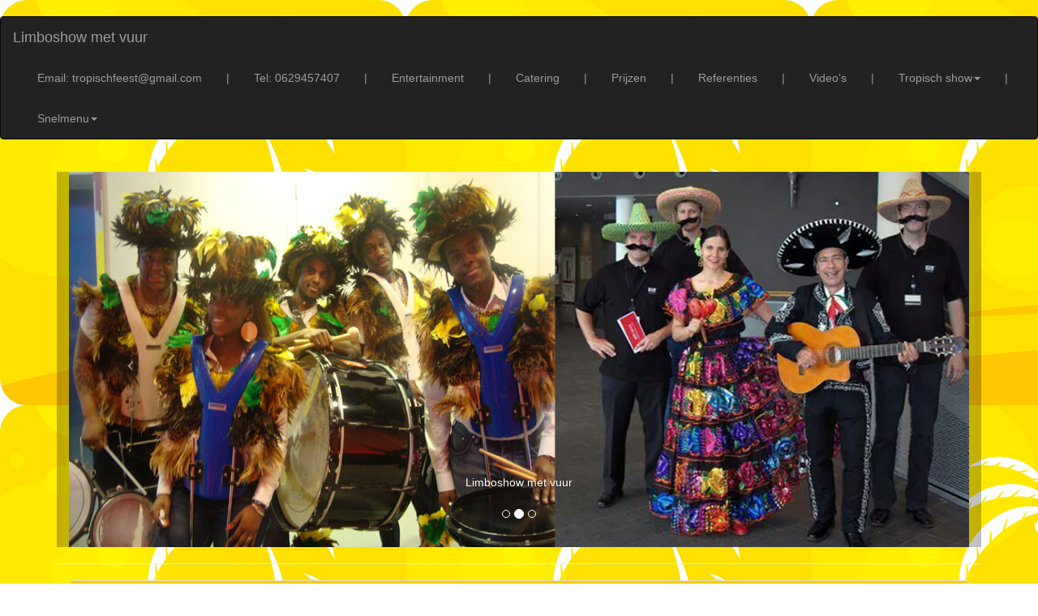

--- FILE ---
content_type: text/html
request_url: https://tropisch-show.nl/limboshow-met-vuur.html
body_size: 12156
content:
<!DOCTYPE html>
<html lang="nl">
<head>
<meta name="viewport" content="width=device-width, initial-scale=1.0">
<link rel="icon" href="images/tropisch-show-background/tropisch-show.jpg">
<meta charset="UTF-8">
<meta http-equiv="X-UA-Compatible" content="IE=edge">
<meta name="viewport" content="width=device-width, initial-scale=1">
<title>Limboshow met vuur, Tropisch show, Prijzen en pakketten tropische show, wat kost een tropisch show, indicatieprijzen tropische show</title><br>
<meta name="keywords" content="Limboshow met vuur, Tropisch show, Prijzen en pakketten tropische show, wat kost een tropisch show, indicatieprijzen tropische show">
<meta name="Description" content="Limboshow met vuur, Tropisch show, Prijzen en pakketten tropische show, wat kost een tropisch show, indicatieprijzen tropische show">
<meta name="author" content="AstroCat.nl">
<!-- Bootstrap -->
<link rel="stylesheet" href="css/bootstrap.css">
<style type="text/css">
body {
	background-image: url(images/tropisch-show-background/tropisch-show.jpg);
	color: #000000;
	background-repeat: repeat;
}l
a:link {
	color: #BB3B48;
}
a:hover {
	color: #C35C5F;
}
a:visited {
	color: #BE6449;
}
</style>

<!-- HTML5 shim and Respond.js for IE8 support of HTML5 elements and media queries -->
<!-- WARNING: Respond.js doesn't work if you view the page via file:// -->
<!--[if lt IE 9]>
      <script src="https://oss.maxcdn.com/html5shiv/3.7.2/html5shiv.min.js"></script>
      <script src="https://oss.maxcdn.com/respond/1.4.2/respond.min.js"></script>
    <![endif]-->
</head>
<!-- Plasează această etichetă în antet sau chiar înainte de eticheta corpului documentului. -->
<script src="https://apis.google.com/js/platform.js" async defer>
  {lang: 'ro'}
</script>


<body bgcolor="#FFFFFF" text="#000000">
<nav class="navbar navbar-inverse">
  <div class="container-fluid">
    <!-- Brand and toggle get grouped for better mobile display -->
    <div class="navbar-header">
      <button type="button" class="navbar-toggle collapsed" data-toggle="collapse" data-target="#inverseNavbar1" aria-expanded="false"><span class="sr-only">Toggle navigation</span><span class="icon-bar"></span><span class="icon-bar"></span><span class="icon-bar"></span></button>
      <a class="navbar-brand" href="index.html">Limboshow met vuur</a></div>
    <!-- Collect the nav links, forms, and other content for toggling -->
    <div class="collapse navbar-collapse" id="inverseNavbar1">
      <ul class="nav navbar-nav">
        <li class="active"></li>
        <li></li>
      </ul>
<ul class="nav navbar-nav navbar-right">
		<li><a href="mailto:tropischfeest@gmail.com">Email: tropischfeest@gmail.com</a></li>
	<li><a href="">|</a></li>
	<li><a href="tel:0629457407">Tel: 0629457407</a></li>
	<li><a href="">|</a></li>
        <li><a href="http://www.todolatino.nl">Entertainment</a></li>
        <li><a href="">|</a></li>
        <li><a href="http://www.catering-feest.nl">Catering</a></li>
          <li><a href="">|</a></li>
        <li><a href="http://www.tropisch-show.nl">Prijzen</a></li>
          <li><a href="">|</a></li>
        <li><a href="http://www.tropischefeesten.nl">Referenties</a></li>
          <li><a href="">|</a></li>
	<li><a href="http://www.todolatino.nl/video">Video’s</a></li>
          <li><a href="">|</a></li>
             <li class="dropdown"><a href="#" class="dropdown-toggle" data-toggle="dropdown" role="button" aria-haspopup="true" aria-expanded="false">Tropisch show<span class="caret"></span></a>
          <ul class="dropdown-menu">
             <li role="separator" class="divider"> 
             

 
   
    
                                                                                                              
              <li><a href="http://www.samba-danseressen.nl">Samba danseressen</a></li>
			  <li><a href="http://www.dans-show.be">Samba limbo salsa dansshows</a></li>
			  <li><a href="http://www.brassband-looporkest.nl">Percussieband, brassband</a></li>
			  <li><a href="http://www.braziliaanse-percussie.nl">Band en danseressen</a></li>
			  <li><a href="http://www.gitarist-feest.nl">Livemuziek solo act</a></li>
			  <li><a href="http://www.latin-muziek.nl">Duo, trio livemuziek</a></li>
			  <li><a href="http://www.latin-band-muziek.nl">Latin live band</a></li>
			  <li><a href="http://www.dj-voor-feest.nl">Mannelijke DJ</a></li>
			  <li><a href="http://www.dj-tropisch-feest.nl">Vrouwelijke DJ</a></li>
			  <li><a href="http://www.tarot-lezer.nl">Cubaanse waarzegster</a></li>
			  <li><a href="http://www.maakreklame.nl">Kostuum ontwerpen</a></li>
			  <li><a href="http://www.maak-reklame.nl">Reclame en promotie</a></li>
			  <li><a href="http://www.kostuum-verhuur-party.nl">Kostuumverhuur</a></li>
			  <li><a href="http://www.catering-feest.nl">Tropisch eten en drinken</a></li>
			  <li><a href="http://www.feest-zaal-decoratie.nl">Tropisch decor</a></li>
			  <li><a href="http://www.tropisch-bar.nl">Cocktailbar en shaker</a></li>
			  <li><a href="http://www.parade-act.nl">Parade acts en shows</a></li>
			  <li><a href="http://www.winkelcentrum-animatie.nl">Winkelcentra acts</a></li>
			  <li><a href="http://www.taart-feest.nl">Danseres uit Taart</a></li>
			  <li><a href="http://www.shows-met-dieren.nl">Shows met dieren</a></li>
			  <li><a href="http://www.workshopfeest.nl">Workshops voor feest</a></li>
			  <li><a href="http://www.limboshow.eu">Limboshow vuurshow</a></li>
			  <li><a href="http://www.mexico-themafeest.nl">Mexico themafeest</a></li>
			  <li><a href="http://www.spanje-thema-feest.nl">Spanje themafeest</a></li>
			  <li><a href="http://www.hawaii-themafeest.nl">Hawaii themafeest</a></li>
			  <li><a href="http://www.cubaanse-feest.nl">Cuba themafeest</a></li>
			  <li><a href="http://www.tropischfeest.nl">Tropisch feest</a></li>
			  <li><a href="http://www.braziliaans-themafeest.nl">Brazilië themafeest</a></li>
			  <li><a href="http://www.fotograaf-feest.nl">Tropische fotograaf met props</a></li>
			  <li><a href="http://www.tropisch-thema-feest.be">Fotoservice</a></li>
			  <li><a href="http://www.tropisch-thema-feest.nl">Steltenlopers</a></li>
			  
    
			  </li> </ul>
              <li><a href="">|</a></li>
		
		
		
        <li class="dropdown"><a href="#" class="dropdown-toggle" data-toggle="dropdown" role="button" aria-haspopup="true" aria-expanded="false">Snelmenu<span class="caret"></span></a>
          <ul class="dropdown-menu">
           
         
			  
			  
            <li><a href="http://www.dans-show.be">Ik zoek danseressen</a></li>
            <li><a href="http://www.live-muziek.be">Ik zoek livemuziek</a></li>
            <li><a href="http://www.dj-voor-feest.nl">Ik ben op zoek naar een DJ</a></li>
           
            <li><a href="http://www.animatie-acts-feest.nl">Ik ben op zoek naar divers acts (parade en winkelcentrum acts)</a></li>
            <li><a href="http://www.reklame-on-tour.nl">Reclame, promotie, kostuumontwerp en -verhuur</a></li>
            <li><a href="http://www.catering-feest.nl">Tropisch eten en drinken</a></li>
            <li><a href="http://www.feest-zaal-decoratie.nl">Tropisch decor</a></li>
            <li><a href="http://www.slang-show.nl">Shows met slangen</a></li>
			<li><a href="http://www.workshopfeest.nl">Workshops voor feest</a></li>
		    <li><a href="http://www.themafeesttropical.nl">Landen themafeest (Mexico, Spanje, Hawaii, Cuba, Tropisch, Braziliaans)</a></li>
			<li><a href="http://www.tropical-thema-feest.be">Tropische fotograaf en onze fotoservice</a></li>
		    <li><a href="http://www.tropisch-show.nl">Prijzen</a></li>
			<li><a href="http://www.todolatino.nl/video/">Video’s</a></li>
			<li><a href="http://www.gogo-danseressen.nl">Backstage met onze team</a></li>
			<li><a href="http://www.feest-danseressen.nl">Kies een danseres</a></li>
			<li><a href="http://www.danseresworden.nl">Vacatures</a></li>
			
			 <hr>
			  <center>Sponsors:</center>
			  <center><li><a href="http://www.catering-on-tour.nl">Catering on tour</a></li>
			  <li><a href="http://www.vindhier.nl">Vindier.nl</a></li><br></center>
			  <hr>
			  <center><li>Contactgegevens van ons bedrijf<br>
           Alegria  - Laura Rivas<br>
Tel: <a href="tel:06 29 457 407">06 29 457 407</a> of <a href="tel:06 44 508 525">06 44 508 525</a><br>
E-mail: <a href="mailto:tropischfeest@gmail.com">tropischfeest@gmail.com</a></li></center>
            
          </ul>
	</li></li>
      </ul>
    </div>
    <!-- /.navbar-collapse -->
  </div>
  <!-- /.container-fluid -->
</nav>
<nav>&nbsp;</nav>
<div id="fb-root"></div>
<script>(function(d, s, id) {
	var js, fjs = d.getElementsByTagName(s)[0];
	if (d.getElementById(id)) return;
	js = d.createElement(s); js.id = id;
	js.src = "//connect.facebook.net/nl_NL/sdk.js#xfbml=1&version=v2.5";
	fjs.parentNode.insertBefore(js, fjs);
	}(document, 'script', 'facebook-jssdk'));</script>
<div class="container">
  <div class="container-fluid"></div>
    <div class="row">
      <div class="col-xs-12 col-sm-12 col-md-12 col-lg-12">
        <div id="carousel-299058" class="carousel slide">
          <ol class="carousel-indicators">
            <li data-target="#carousel-299058" data-slide-to="0" class=""> </li>
            <li data-target="#carousel-299058" data-slide-to="1" class="active"> </li>
            <li data-target="#carousel-299058" data-slide-to="2" class=""> </li>
          </ol>
          <div class="carousel-inner">
            <div class="item"> <img class="img-responsive" src="images/tropisch-show-header/limboshow-met-vuur.jpg" alt="Limboshow met vuur">
              <div class="carousel-caption">Limboshow met vuur</div>
            </div>
            <div class="item active">
              <div class="container-fluid"><img class="img-responsive" src="images/tropisch-show-caroussel/tropisch-show-1.jpg" alt="Limboshow met vuur"></div>
              <div class="container-fluid"></div>
              <div class="carousel-caption">Limboshow met vuur<br><br></div>
            </div>
            <div class="item"> <img class="img-responsive" src="images/tropisch-show-caroussel/tropisch-show-2.jpg" alt="Limboshow met vuur">
              <div class="carousel-caption">Limboshow met vuur</div>
			  </div>
          </div>
          <a class="left carousel-control" href="#carousel-299058" data-slide="prev"><span class="icon-prev"></span></a> <a class="right carousel-control" href="#carousel-299058" data-slide="next"><span class="icon-next"></span></a></div>
      </div>
    </div>
    <hr>
</div>
<div class="container">
  <div class="row">
    <div class="col-md-12 col-lg-12">
<div class="container-fluid">
  <div class="container-fluid"></div>
<center><div class="thumbnail" style="background-color:#FFC800">
  <div class="caption">
    <center>
      <h4>Limboshow met vuur</h4>
		
    </center>
    <p>
        <br>
        <strong>
        <center>
Prijzen en pakketten tropische show<br><br>

1 act (bijvoorbeeld: muziek duo (act 2) of 2 avondvullende danseressen (act 1) = € 550 excl. 6% btw<br>
2 acts (bijvoorbeeld: 2 danseressen avondvullend (act 1) + een Hawaii waterpijpterras (act 6) = € 950 excl. 6% btw (€ 150 korting!)<br>
3 acts (bijvoorbeeld: Hawaii waterpijpterras (act 6) + danseres met slang avondvullend (act 5) + Cubaanse waarzegster)(act 7) = € 1.350 excl. 6% btw (€ 300 korting!)<br>
4 acts (bijvoorbeeld: tropische decoratie (act 3) + Tropical cocktailbar (act 8)+ Cubaanse waarzegster + 2 vuurspuwers (act 9) = € 1.750 excl. 6% btw (€ 450 korting!) <br>
5 acts (bijvoorbeeld: Tropische DJ (act 4) + Tropische decoratie (act 3) + workshop percussie (act 8) + Tropische percussieband (pakket 10) + 2 avondvullende danseressen (act 1) = € 2.200 excl. 6% btw (1 act gratis!)<br>
Voor meerdere acts, en dus meer korting: neem gerust contact met ons op. Dan bespreken we een leuke prijs, en andere acties en kortingen.<br>
Let op: Wij accepteren alleen betaling per bank voorafgaand aan de datum van ons optreden, tegen afgifte van een factuur en een IPV-verklaring. Als dat niet mogelijk is, dan graag betaling in contanten voor het begin van de show op de dag zelf. Wij accepteren geen betalingen per bank achteraf. U dient, voordat u een boeking doet, bij uw organisatie na te gaan of men met deze voorwaarde akkoord gaat.<br><br>
			
			
			
	

2 avondvullende danseressen (act 1)<br>
Onze mooie, Latijnse danseressen dansen de sterren van de hemel in onze Tropical show<br>
Danseressen zijn 4 uur aanwezig op locatie en inzetbaar voor:<br>
Foto’s, meet and greet, ontvangstacts, drankjes of hapjes uitdelen en dansshows <br>
Bijvoorbeeld:<br>
Ontvangst van de gasten in tropische stijl (ga naar de ontvangstpagina: <a href="http://www.ontvangst-entertainment.nl">ontvangst-entertainment.nl</a>) <br>
Een samba show als opening (15 min.) in tropische samba kostuums opties: (alle <a href="http://www.dans-show.be">dans-show.be</a>)<br>
een salsa workshop (25 à 30 min,) met het publiek (alle opties: <a href="http://www.workshopfeest.nl">workshopfeest.nl</a>)<br>
Een limboshow met vuur (25 à 30 min.), dansdemonstratie en interactieve show (meer uitleg: <a href="www.limbo-show.nl">limbo-show.nl</a>)<br>
Fotoservice (2 x 30 min.rondlopen met props (samba hoeden, samba ballen, raffia rokken) en foto’s maken:tropisch-thema-feest.be  Prijs: € 550 excl. 6% btw <br><br>
			<img src="images/tropisch-show-extra/tropisch-show.jpg" alt="Tropisch show" class="img-responsive"><br>




Latijns muziek duo (act 2) <br><br>
Wij zijn een grote band, maar wij kunnen ons in verschillende kleine formaties opsplitsen. Dat levert diverse interessante combinaties op. U kunt daardoor de beste combinatie voor uw feest kiezen: 2 gitaristen/zangers, gitarist/zanger en accordeonist, of een gitarist/zanger en een danseres? Kledingopties zijn eindeloos, van casual zwart tot Mariachi-pakken, en alles ertussenin…<br>
Zie alle opties: <a href="http://www.latin-muziek.nl">latin-muziek.nl</a><br>
Prijs: € 550 excl. 6% btw <br>
Kijk voor alle muziekcombinaties: <a href="http://www.latinoentertainers.nl">latinoentertainers.nl</a><br><br>
			
			<img src="images/tropisch-show-extra/live-muziek-duo.jpg" alt="Live Muziek Duo" class="img-responsive"><br>




Tropische decoratie (act 3)<br><br>
Verander je feestlocatie in een tropische rimboe, of een leuk zand-, zon en zeestrand, een Pirates of theCaribean plek of een echte Mexicaanse cantina(uitgerust met echte en namaak cactussen), of hou het tropisch algemeen met decors met een tropische uitstraling en leuke palmbomen!<br>
Wij beschikken over allerlei decordoeken en fotodoeken. Deze worden inclusief steunmateriaal geleverd. <br>
Raffia parasols, raffia tafelrokken, kleurrijke scene setters, leuke tiki bar, palmbomen, slingers, tafelkleden, enz. voor uw tropisch feest! <br>
Voor meer informatie, de inhoud van de decoratie pakketten en foto’s:klik hier: <a href="http:/www.decoratie-feest.nl">decoratie-feest.nl</a><br>
Foto’s van vorige feesten: <a href="http://www.tropischefeesten.nl">tropischefeesten.nl</a><br>
Prijs decor: €550 excl. 6% btw<br><br>

<img src="images/tropisch-show-extra/tropische-decoratie.jpg" alt="Tropische decoratie" class="img-responsive"><br>


Tropische DJ met geluid en licht (act 4)<br><br>
Tropical discoshow<br>
De zon begint te schijnen, en u komt direct in een vakantiestemming met de zonnige muziek van onze dj's!<br>
Van Latin lounge tot swingende muziek; niets is te gek voor onze dj. <br>
Als je de tropen in gedachten hebt voor je volgende feest, zijn er vele manieren om van een gewoon feest een leuk, exotisch evenement te maken. Een tropisch feestthema werkt goed bij zwembadfeesten, strandfeesten, een voorjaarsvakantie-evenement , Hawaii en andere zomervieringen. Afhankelijk van de gelegenheid zijn tropische feesten zowel geschikt voor volwassenen als voor kinderen en ze kunnen worden gepland als binnen- of buitenevenement. Onze Dj kan, samen met ons team, uw gasten entertainen en even laten vergeten dat ze niet in een tropisch land leven!<br>
Foto’s van vorige feesten: <a href="http://www.tropischefeesten.nl">tropischefeesten.nl</a><br>
Prijs DJ: €550 excl. 6% btw (5 uur max.)<br><br>
			
			<img src="images/tropisch-show-extra/tropische-dj.jpg" alt="Tropische Dj" class="img-responsive"><br>



Danseres met slang, avondvullend (act 5)<br><br>
Een leuke, gezellige buikdanseres en een tamme slang voor:<br>
ontvangst, shows en foto’s met de slang<br><br>

De danseres is 4 uur aanwezig:<br><br>


-  voor ontvangst van de gasten<br><br>

- dansshows tijdens de avond incl. dansen met de slang (in gepaste, thematische kleding)<br>
- meet & greet met de slang(gasten krijgen de gelegenheid om foto's te maken met de slang)<br>
- workshop dansen met een slang (naar keuze, of een andere workshop, of vuurspugen)<br><br>


Foto’s van vorige feesten: <a href="http://www.tropischefeesten.nl">tropischefeesten.nl</a><br>
Prijs danseres en slang, avondvullend: €550 excl. 6% btw (4 uur max.)<br><br>

			<img src="images/tropisch-show-extra/slang-plus-danseres.jpg" alt="Slang plus danseres" class="img-responsive"><br>



Hawaii waterpijpterras (act 6)<br><br>
Waterpijp roken, maar dan anders! Waterpijp met fruit in Hawaiiaanse stijl!  Inclusief fruit, begeleider, materialen en decoratie!<br>
Standaard 4 uur aanwezig, maar dat kan naar wens worden aangepast. Met kokos, (gewone) kooltjes of elektrische kooltjes. Deze waterpijp mag binnen gerookt worden. En: 0% teer, 0% tabak!<br><br>

Lees verder: <a href="http://www.hawaiibar.nl">hawaiibar.nl</a><br>
Foto’s van vorige feesten: <a href="http://www.tropischefeesten.nl">tropischefeesten.nl</a><br>
Prijs Hawaii / Ibiza waterpijpterras: €550 excl. 6% btw (4 uur max.)<br><br>
			
<img src="images/tropisch-show-extra/tropische-waterpijpterras.jpg" alt="Tropische waterpijpterras" class="img-responsive"><br>


Cubaanse waarzegster) (act 7)<br><br>
Zij is gekleed als zigeunerin: wijde rok, felgekleurde sjaal. Terwijl ze de kaarten voor haar klanten cast, rookt ze een Cubaanse sigaar. Haar naam is Sol, en in vijf minuten voorspelt ze met een kalme stem je leven in het komende decennium: tegenslagen, voorspoed, geldproblemen, huwelijkse ontrouw, etc.<br>
Maar geen zorgen… In Cuba, waar de toekomst morgen is en de meeste plannen niet verder reiken dan het komende weekend, zal iedereen altijd gegarandeerd succes hebben!<br><br>

Lees verder: <a href="http://www.tarot-lezer.nl">tarot-lezer.nl</a><br>
Foto’s van vorige feesten: <a href="http://www.tropischefeesten.nl">tropischefeesten.nl</a><br>
Prijs Cubaanse waarzegster: €550 excl. 6% btw (4 uur maximaal, met kleine pauze)<br><br>
			
			<img src="images/tropisch-show-extra/cubaanse-waarzegster.jpg" alt="Cubaanse Waarzegster" class="img-responsive"><br>



Tropical Cocktailbar (act 8)<br><br>
Tropische cocktails zorgen ervoor dat je even de winter en het koude weer vergeet!<br>
Vier een onvergetelijk feest of evenement: boek onze cocktailbar en lounge. Rum-making-ervaringen, tropisch eten en drinken, zelfs completeevenementpakketten.<br>
We veranderen bijvoorbeeld je achtertuin in een paradijselijk eiland, met tropische inrichting, tiki-cocktails en tropisch geïnspireerd feestvoedsel.<br><br>

Lees verder: <a href="http://www.tropisch-cocktailbar.nl">tropisch-cocktailbar.nl</a><br>
Foto’s van vorige feesten: <a href="http://www.tropischefeesten.nl">tropischefeesten.nl</a><br>
Prijs Tropical cocktailbar (70 cocktails): €550 excl. 6% btw (4 uur max.)<br><br>

			<img src="images/tropisch-show-extra/tropical-cocktailbar.jpg" alt="Tropical Cocktailbar" class="img-responsive"><br>


Workshop percussie (act 9)<br><br>

Drummen, en specifiek drummen in een groep, is een diepgaande menselijke activiteit die net zo ver teruggaat in de geschiedenis van de mensheid als dansen, zingen en verhalen vertellen ... en is historisch vaak een onderdeel daarvan geweest. Veel culturen hebben drummen behouden als onderdeel van hun ritueel en als onderdeel van hun levenservaring. Westerse culturen hebben trommelen (of drumcirkels) echter grotendeels afgestaan als een belangrijke culturele en participatieve gebeurtenis.<br>
Drummen is ontspannen en gezellig!<br>
Onze docent drummen geeft uitleg en instructie, op een grappige manier,over simpele en ingewikkelder ritmes.<br><br>

Lees verder: <a href="http://www.percussie-workshop-feest.nl">percussie-workshop-feest.nl</a><br>
Foto’s van vorige feesten: <a href="http://www.tropischefeesten.nl">tropischefeesten.nl</a><br>
Prijs workshop drummen, inclusief drums voor iedereen en begeleider (45 min.per groep of anders, in overleg met de klant): € 550 excl. 6% btw (meerdere groepen mogelijk).<br><br>
			
			<img src="images/tropisch-show-extra/workshop-percussie.jpg" alt="Workshop Percussie" class="img-responsive"><br>



Brassband LatinPercussion (act 10)<br><br>
“AMANECER” is een gezellige,maar spetterende Brassband(Percussie band). <br>
De Samba Show van AMANECER duurt 25 minuten. <br>
Ideaal als kort intermezzo voor uw bedrijfsfeest, maar ook als openingsact, of als verrassing. Met prachtige kostuums en mooie, jonge, exotische danseressen is deze dansshow zeker een aanrader! <br>
Deze show is niet alleen om naar te kijken, maar ook om aan deel te nemen, om flink mee te doen! Zeer geschikt voor een beach party of tropisch feest, parade of carnavalsfeest!<br><br>

Lees verder: <a href="http://www.brassband-looporkest.nl">brassband-looporkest.nl</a><br>
Foto’s van vorige feesten: <a href="http://www.tropischefeesten.nl">tropischefeesten.nl</a><br>
Prijs LatinPercussion: 4 man, 1 optreden (van 25 min.): € 550 excl. 6% btw <br>
8 man percussie (of 5 man percussie en 3 danseressen):€ 950 excl. 6% btw <br><br>
			
			<img src="images/tropisch-show-extra/percussie-band.jpg" alt="Percussie Band" class="img-responsive"><br>



3 danseressen voor een korte show<br>
1 show naar keuze: <br>
Samba, Hawaii of Limboshow <br>
Een korte show als opening, afsluiting of intermezzo van het feest!<br>
3 danseressen - 25min. show, in prachtige kostuums!<br>
Lees verder: <a href="http://www.latin-show.nl">latin-show.nl</a><br>
Foto’s van vorige feesten: <a href="http://www.tropischefeesten.nl">tropischefeesten.nl</a><br>
Prijs 3 danseressen korte show (1 optreden van 25 min.): € 550 excl. 6% btw <br>
of: 5 man percussie en 3 danseressen: € 950 excl. 6% btw<br><br>




			
			
			<img src="images/tropisch-show/tropisch-show-1.jpg" alt="Limboshow met vuur" class="img-responsive"><br>
			<img src="images/tropisch-show/tropisch-show-2.jpg" alt="Limboshow met vuur" class="img-responsive"><br>
			<img src="images/tropisch-show/tropisch-show-3.jpg" alt="Limboshow met vuur" class="img-responsive"><br>
			<img src="images/tropisch-show/tropisch-show-4.jpg" alt="Limboshow met vuur" class="img-responsive"><br>
			<img src="images/tropisch-show/tropisch-show-5.jpg" alt="Limboshow met vuur" class="img-responsive"><br>
			<img src="images/tropisch-show/tropisch-show.jpg" alt="Limboshow met vuur" class="img-responsive"><br><br>
			
			<center>Wat kunt u bij ons bestellen?<br><br>

Tropisch themafeest pakket – TheTropical Banana Show© (3 acts - dans, muziek en decor)<br>
Een compacte en voordelige invulling van uw Tropische themafeest!<br>
Bezetting: dans (2 mooie tropische danseressen), muziek (swingend duo) of tropische DJ naar keuze.<br>
Duur: 4 uur muziek en dans!<br><br>

Ontvangst van de gasten in tropische stijl (ga naar de ontvangstpagina: <a href="http://www.ontvangst-entertainment.nl">ontvangst-entertainment.nl</a>)<br>
Een samba show als opening (15 min.) in tropische samba kostuums (alle opties: <a href="http://www.dans-show.be">dans-show.be</a>)<br>
een salsa workshop (25 à 30 min.) met het publiek (alle opties: <a href="http://www.workshopfeest.nl">workshopfeest.nl</a>)<br>
Een limboshow met vuur (25 à 30 min.),een dansdemonstratie en interactieve show (meer uitleg: <a href="http://www.limbo-show.nl">limbo-show.nl</a>)<br><br>

Livemuziek Duo (naar keuze) 4 x 30 min. binnen 4 uur (info en foto’s: <a href="http://www.latinoentertainers.nl">latinoentertainers.nl</a>)<br><br>
of
Latin DJ met leuke decoratie, geluid en licht (meer info en foto’s: <a href="http://www.dj-tropisch-feest.nl">dj-tropisch-feest.nl</a>)<br><br>

Prijzen van de shows vindt u je hier: <a href="http://www.tropisch-show.nl">tropisch-show.nl</a> <br>
Meer uitleg en foto’s van deze show: <a href="http://www.tropischfeest.nl">tropischfeest.nl</a><br>
Foto’s van vorige feesten: <a href="http://www.tropischefeesten.nl">tropischefeesten.nl</a><br>
Uitgebreide prijslijst: <a href="http://www.tropisch-show.nl">tropisch-show.nl</a><br><br>

Deluxe TropicalShow©<br>
<br>
  

2 danseressen, 2 muzikanten, decoratie, een dj en een cocktailshaker (5 acts)<br>
Ontvangst van de gasten in tropische stijl (ga naar de ontvangstpagina: <a href="http://www.ontvangst-entertainment.nl">ontvangst-entertainment.nl</a>)<br>
Een samba show als opening (15 min.) in tropische samba kostuums (alle opties: <a href="http://www.dans-show.be">dans-show.be</a>)<br>
een salsa workshop (25 à 30 min.) met het publiek (alle opties: <a href="http://www.workshopfeest.nl">workshopfeest.nl</a>)<br>
Een limboshow met vuur (25 à 30 min.), dansdemonstratie en interactieve show (meer uitleg: <a href="http://www.limbo-show.nl">www.limbo-show.nl</a>)<br><br>

LivemuziekDuo (naar keuze) 4 x 30 min.binnen 4 uur (info en foto’s: <a href="http://www.latinoentertainers.nl">latinoentertainers.nl</a>)<br>
Latin DJ met leuke decoratie, geluid en licht (meer info en foto’s: <a href="http://www.dj-tropisch-feest.nl">dj-tropisch-feest.nl</a>)<br>
Cocktail shaker met leuke bar – max. 100 cocktails <br>
Tropisch decor voor uw feest (foto-impressie: <a href="http://www.decoratie-feest.nl">decoratie-feest.nl</a>)<br>
Fotoservice 2 x 30 min.en digitale foto’s achteraf (uitleg en impressies: <a href="http://www.tropisch-thema-feest.be">tropisch-thema-feest.be</a>)<br><br>

Prijzen van de shows en pakketkortingen vind je hier: <a href="http://www.tropisch-show.nl">tropisch-show.nl</a><br><br>

Pagina van Deluxe TropicalShow (uitleg, foto’s, info, foto’s van vorige feesten<br>
<a href="http://www.tropisch-feest.nl">www.tropisch-feest.nl</a><br><br>

Gezellige Latijnse danseressen<br>
Samba danseressen, Salsa shows, Limboshows, Flamenco, Zumba, Bachata, Mexicaanse dans en nog veel meer!<br>
Voor optredens, maar ook voor workshops.<br>
Wij zijn beschikbaar voor korte optredens, ontvangst van de gasten of compleet avondvullend!<br>
Ga naar onze algemene danspagina voor meer informatie: <a href="http://www.dans-show.be">dans-show.be</a><br>
Prijzen van de shows vind je hier: <a href="http://www.tropisch-show.nl">tropisch-show.nl</a><br>
Meer uitleg en foto’svan deze show: <a href="http://www.tropischfeest.nl">tropischfeest.nl</a><br>
Foto’s van vorige feesten: <a href="http://www.tropischefeesten.nl">tropischefeesten.nl</a><br><br>

Livemuziek<br>
Allround Latin, of een specifieke stijl, niets is te gek voor onze band! <br>
Wij zijn een grote band (Ritmos Calientes), maar wij kunnen ons ook opsplitsen in kleinere formaties.<br>
Wij hebben een Mexicaans Mariachi repertoire, maar ook muzikanten uit Brazilië (die heerlijke Bossa nova spelen); allround Latin is onze specialiteit! Van Spanje tot Zuid-Amerika; <br>
gezellige livemuziek voor jong en oud!<br><br>

Prijzen van de shows vind je hier: <a href="http://www.tropisch-show.nl">tropisch-show.nl</a><br>
Meer uitleg en foto’svan deze show: <a href="http://www.tropischfeest.nl">tropischfeest.nl</a><br>
Foto’s van vorige feesten: <a href="http://www.tropischefeesten.nl">tropischefeesten.nl</a><br>
Uitgebreide prijslijst: <a href="http://www.tropisch-show.nl">tropisch-show.nl</a><br>
Cocktailbar en cocktailshaker (m/v)<br>
Heb je zin in lekkere cocktails met vers fruit en de beste tropische ingrediënten?<br>
Bel ons, en wij komen met lekkere en goed uitziende cocktails!<br>
Kijk op deze pagina en ontdek onze gezellige cocktailbar en cocktailshaker!<br>
<a href="http://www.tropisch-cocktailbar.nl">tropisch-cocktailbar.nl</a><br>
Prijzen van de shows vind je hier: <a href="http://www.tropisch-show.nl">tropisch-show.nl</a><br>
Meer uitleg en foto’svan deze show: <a href="http://www.tropischfeest.nl">tropischfeest.nl</a><br>
Foto’s van vorige feesten: <a href="http://www.tropischefeesten.nl">tropischefeesten.nl</a><br>
Uitgebreide prijslijst: <a href="http://www.tropisch-show.nl">tropisch-show.nl</a><br><br>

Tropisch décor<br>
Raffia parasols, raffia tafelrokken, kleurrijke scene setters, leuke tiki bar, palmbomen, slingers, tafelkleden, enz. voor uw tropisch feest!<br>
Voor meer informatie en foto’s,klik hier: <a href="http://www.decoratie-feest.nl">decoratie-feest.nl</a>
Foto’s van vorige feesten: <a href="http://www.tropischefeesten.nl">tropischefeesten.nl</a><br>
Uitgebreide prijslijst: <a href="http://www.tropisch-show.nl">tropisch-show.nl</a><br><br>

Caribische percussieband<br>
Een leuke, zeer professionele brassband voor uw feest!<br>
Leuk als beginshow of als opwekkend tussendoor optreden, met of zonder danseressen!<br>
Meer info: <a href="http://www.brassband-looporkest.nl">brassband-looporkest.nl</a><br>
Foto’s van vorige feesten: <a href="http://www.tropischefeesten.nl">tropischefeesten.nl</a><br>
Uitgebreide prijslijst: <a href="http://www.tropisch-show.nl">tropisch-show.nl</a><br></center>
			



        </center></strong></p></div></div>
</center>
<center>
  <table width="90%" border="1">
      <tbody>
        <tr> </tr>
      </tbody>
    </table>
</center>
<b>

<div class="container">
  <div class="row">
    <div class="col-md-12 col-lg-11">
<div class="container-fluid">
  <div class="container-fluid"></div>
  
  <center>
    <div class="thumbnail" style ="background-color: #ffffff;"><b><span class="thumbnail" style="background-color: #ffffff;"><img src="images/tropisch-show-principal/tropisch-show-1.jpg" alt="Limboshow met vuur" usemap="#Map" class="img-responsive">
          <map name="Map">
            <area shape="rect" coords="803,1,952,246" href="http://www.samba-danseressen.nl" target="new" alt="Onze samba danseressen">
            <area shape="rect" coords="804,254,956,525" href="http://www.dans-show.be" target="new" alt="Samba limbo salsa show">
          </map>
          <center>Limboshow met vuur</center></span>
    
     <span class="thumbnail" style="background-color: #ffffff;"><img src="images/tropisch-show-principal/tropisch-show-2.jpg" alt="Limboshow met vuur" usemap="#Map2" class="img-responsive">
     <map name="Map2">
       <area shape="rect" coords="799,1,962,278" href="http://www.brassband-looporkest.nl" target="new" alt="Percussieband, brassband">
       <area shape="rect" coords="802,284,962,447" href="http://www.braziliaanse-percussie.nl" target="new" alt="Band en danseressen">
     </map>
     <center>Limboshow met vuur</center></span>
     
     <span class="thumbnail" style="background-color: #ffffff;"><img src="images/tropisch-show-principal/tropisch-show-3.jpg" alt="Limboshow met vuur" usemap="#Map3" class="img-responsive">
     <map name="Map3">
       <area shape="rect" coords="801,-2,961,234" href="http://www.gitarist-feest.nl" target="new" alt="Livemuziek solo act">
       <area shape="rect" coords="799,238,961,495" href="http://www.latin-muziek.nl" target="new" alt="Duo, trio">
       <area shape="rect" coords="802,498,958,678" href="http://www.latin-band-muziek.nl" target="new" alt="Latin live band">
     </map>
     <center>Limboshow met vuur</center></span>
     
     <span class="thumbnail" style="background-color: #ffffff;"><img src="images/tropisch-show-principal/tropisch-show-4.jpg" alt="Limboshow met vuur" usemap="#Map4" class="img-responsive">
     <map name="Map4">
       <area shape="rect" coords="804,-1,962,305" href="http://www.dj-voor-feest.nl" target="new" alt="Mannelijke DJ">
       <area shape="rect" coords="805,307,963,540" href="http://www.dj-tropisch-feest.nl" target="new" alt="Vrouwelijke DJ">
       <area shape="rect" coords="803,541,967,686" href="http://www.tarot-lezer.nl" target="new" alt="Cubaanse waarzegster">
     </map>
     <center>Limboshow met vuur</center></span></b>
      <center>
        <b></b>
      </center>
      <b><b></b></b>   </div>
    <div class="thumbnail" style="background-color:#FFC800">
      <div class="caption">
        <center>
          Tropisch feest contact
          <br>
         
          Mobiel: <a href="tel:0629457407">06-29 457 407</a> of <a href="tel:0644508525">06-44 508 525 </a> <br>
          Tel: <a href="tel:0320769037">0320 769037</a> <br>
          E-mail: <a href="mailto:tropischfeest@gmail.com">tropischfeest@gmail.com</a><br>
          <br>
        </center>
            <b>
		  </b></div>
    </div>
    <b>
    <div class="thumbnail" style ="background-color: #ffffff;"><b><span class="thumbnail" style="background-color: #ffffff;"><img src="images/tropisch-show-principal/tropisch-show-5.jpg" alt="Limboshow met vuur" usemap="#Map5" class="img-responsive">
          <map name="Map5">
            <area shape="rect" coords="807,1,963,168" href="http://www.maakreklame.nl" target="new" alt="Kostuum ontwerpen">
            <area shape="rect" coords="810,172,957,334" href="http://www.maak-reklame.nl" target="new" alt="Reclame en promotie">
            <area shape="rect" coords="807,336,960,489" href="http://www.kostuum-verhuur-party.nl" target="new" alt="Kostuumverhuur">
          </map>
      <center>
        Limboshow met vuur
      </center>
      </span> <span class="thumbnail" style="background-color: #ffffff;"><img src="images/tropisch-show-principal/tropisch-show-6.jpg" alt="Limboshow met vuur" width="964" height="680" usemap="#Map6" class="img-responsive">
      <map name="Map6">
        <area shape="rect" coords="802,1,960,185" href="http://www.catering-feest.nl" target="new" alt="Tropisch eten en drinken">
        <area shape="rect" coords="800,188,963,419" href="http://www.feest-zaal-decoratie.nl" target="new" alt="Tropisch decor">
        <area shape="rect" coords="803,426,969,689" href="http://www.tropisch-bar.nl" target="new" alt="Cocktailbar en cocktailshaker">
      </map>
        <center>
          Limboshow met vuur
        </center>
        </span> <span class="thumbnail" style="background-color: #ffffff;"><img src="images/tropisch-show-principal/tropisch-show-7.jpg" alt="Limboshow met vuur" usemap="#Map7" class="img-responsive">
        <map name="Map7">
          <area shape="rect" coords="802,1,964,257" href="http://www.parade-act.nl" target="new" alt="Parade acts en shows">
          <area shape="rect" coords="803,265,959,455" href="http://www.winkelcentrum-animatie.nl" target="new" alt="Winkelcentra acts">
        </map>
          <center>
            Limboshow met vuur
          </center>
          </span> 
		
		<span class="thumbnail" style="background-color: #ffffff;"><img src="images/tropisch-show-principal/tropisch-show-8.jpg" alt="Limboshow met vuur" usemap="#Map8" class="img-responsive">
          <map name="Map8"><br>
 <area shape="rect" coords="793,-20,943,257" href="http://www.taart-feest.nl" alt="Danseres uit Taart">
 <area shape="rect" coords="798,542,939,724" href="http://www.workshopfeest.nl" target="new" alt="Workshops voor feest">
           
 <area shape="rect" coords="793,725,944,962" href="http://www.limboshow.eu" target="new" alt="Limboshow vuurshow">
			   <area shape="rect" coords="796,259,943,528" href="http://www.limboshow.eu" target="new" alt="Limboshow vuurshow">
               <area shape="rect" coords="661,0,789,189" href="http://www.mexico-themafeest.nl">
               <area shape="rect" coords="665,190,792,329" href="http://www.spanje-thema-feest.nl">
               <area shape="rect" coords="663,332,797,538" href="http://www.hawaii-themafeest.nl">
               <area shape="rect" coords="660,539,788,695" href="http://www.cubaanse-feest.nl">
               <area shape="rect" coords="661,703,787,824" href="http://www.tropischfeest.nl">
               <area shape="rect" coords="659,826,792,958" href="http://www.braziliaans-themafeest.nl">
          </map>
            <center>
              Limboshow met vuur
            </center>
          </span> 
		
		<span class="thumbnail" style="background-color: #ffffff;">
			
			<img src="images/tropisch-show-principal/tropisch-show-9.jpg" alt="Limboshow met vuur" usemap="#Map8" class="img-responsive">
         <map name="image-map">
			 
	<map name="image-map">

		
   
         </map>
            <center>
              Limboshow met vuur
            </center>
			</map></span> 
		</b></div>
    </b>
    <nav class="navbar navbar-default">
      <div class="container-fluid">
        <!-- Brand and toggle get grouped for better mobile display -->
        <div class="navbar-header">
          <button type="button" class="navbar-toggle collapsed" data-toggle="collapse" data-target="#defaultNavbar1" aria-expanded="false"><span class="sr-only">Toggle navigation</span><span class="icon-bar"></span><span class="icon-bar"></span><span class="icon-bar"></span></button>
</div>
        <!-- Collect the nav links, forms, and other content for toggling -->
        <div class="collapse navbar-collapse" id="defaultNavbar1">
          <ul class="nav navbar-nav">
            <li class="active"></li>
            <li></li>
            <li class="dropdown"><a href="#" class="dropdown-toggle" data-toggle="dropdown" role="button" aria-haspopup="true" aria-expanded="false"><h4>Tropisch show pagina's</h4><span class="caret"></span></a>
              <ul class="dropdown-menu">
               
                <li role="separator" class="divider"></li>
				  
                  <li><a href="pagina-prijzen-tropisch-show.html">Pagina prijzen tropisch show</a></li>
				  <li><a href="tropisch-shows.html">Tropisch shows</a></li>
				  <li><a href="tropisch-party-prijzen.html">Tropisch party prijzen</a></li>
				  <li><a href="prijzen-en-pakketten-tropische-show.html">Prijzen en pakketten tropische show</a></li>
				  <li><a href="wat-kost-een-tropisch-show.html">Wat kost een tropisch show</a></li>
				  <li><a href="prijzen-tropisch-feest.html">Prijzen tropisch feest</a></li>
				  <li><a href="indicatieprijzen-tropische-show.html">Indicatieprijzen tropische show</a></li>
				  <li><a href="tropisch-feestje-kosten.html">Tropisch feestje kosten</a></li>
				  <li><a href="tropisch-show-pakket-korting.html">Tropisch show pakket korting</a></li>
				  <li><a href="prijzen-en-pakketten-tropische-show.html">Prijzen en pakketten tropische show</a></li>
				  <li><a href="samba-danseressen-prijzen.html">Samba danseressen prijzen</a></li>
				  <li><a href="hawaii-waterpijpterras-prijzen.html">Hawaii waterpijpterras prijzen</a></li>
				  <li><a href="danseres-met-slang-prijzen.html">Danseres met slang prijzen</a></li>
				  <li><a href="cubaanse-waarzegster-prijzen.html">Cubaanse waarzegster prijzen</a></li>
				  <li><a href="tropische-decoratie-prijzen.html">Tropische decoratie prijzen</a></li>
				  <li><a href="tropical-cocktailbar-prijzen.html">Tropical cocktailbar prijzen</a></li>
				  <li><a href="tropische-dj-prijs.html">Tropische DJ prijs</a></li>
				  <li><a href="tropische-percussieband-prijs.html">Tropische percussieband prijs</a></li>
				  <li><a href="tropische-acts-met-korting.html">Tropische acts met korting</a></li>
				  <li><a href="tropisch-feest-acties-en-kortingen.html">Tropisch feest acties en kortingen</a></li>
				  <li><a href="latijnse-danseressen-show.html">Latijnse danseressen show</a></li>
				  <li><a href="tropical-show-prijzen.html">Tropical show prijzen</a></li>
				  <li><a href="meet-and-greet-ontvangstacts-drankjes-of-hapjes-uitdelen.html">Meet and greet, ontvangstacts, drankjes of hapjes uitdelen</a></li>
				  <li><a href="tripische-dansshows.html">Tripische dansshows</a></li>
				  <li><a href="ontvangst-van-de-gasten-in-tropische-stijl.html">Ontvangst van de gasten in tropische stijl</a></li>
				  <li><a href="samba-show-als-opening.html">Samba show als opening</a></li>
				  <li><a href="danseressen-in-tropische-samba-kostuums.html">Danseressen in tropische samba kostuums</a></li>
				  <li><a href="salsa-workshop-met-de-gasten.html">Salsa workshop met de gasten</a></li>
				  <li><a href="limboshow-met-vuur.html">Limboshow met vuur</a></li>
				  <li><a href="salsa-dansdemonstratie-en-interactieve-show.html">Salsa dansdemonstratie en interactieve show</a></li>
				  <li><a href="latijns–muziek-duo.html">Latijns muziek duo</a></li>
				  <li><a href="kleine-tropische-formaties.html">Kleine tropische formaties</a></li>
				  <li><a href="tropische-decoratie.html">Tropische decoratie </a></li>
				  <li><a href="verander-je-feestlocatie-in-een-tropische-rimbo.html">Verander je feestlocatie in een tropische rimbo</a></li>
				  <li><a href="zand-zon-en-zeestrand-decor.html">Zand, zon en zeestrand decor</a></li>
				  <li><a href="mexicaanse-cantina-decor.html">Mexicaanse cantina decor</a></li>
				  <li><a href="decors-met-een-tropische-uitstraling-en-leuke-palmbomen.html">Decors met een tropische uitstraling en leuke palmbomen</a></li>
				  <li><a href="tropische-dj-met-geluid-en-licht.html">Tropische DJ met geluid en licht</a></li>
				  <li><a href="tropical-discoshow.html">Tropical discoshow</a></li>
				  <li><a href="direct-in-een-vakantiestemming-met-de-zonnige-muziek-van-onze-dj.html">Direct in een vakantiestemming met de zonnige muziek van onze dj</a></li>
				  <li><a href="swingende-tropische-muziek.html">Swingende tropische muziek</a></li>
				  <li><a href="tropen-themafeest.html">Tropen themafeest</a></li>
				  <li><a href="exotisch-evenement.html">Exotisch evenement</a></li>
				  <li><a href="tropisch-feestthema.html">Tropisch feestthema</a></li>
				  <li><a href="zwembadfeesten-strandfeesten-een-voorjaarsvakantie-evenement.html">Zwembadfeesten, strandfeesten, een voorjaarsvakantie-evenement</a></li>
				  <li><a href="zomerviering-tropisch-themafeest.html">Zomerviering tropisch themafeest</a></li>
				  <li><a href="danseres-met-slang-avondvullend.html">Danseres met slang, avondvullend</a></li>
				  <li><a href="een-leuke-gezellige-buikdanseres-en-een-tamme-slang.html">Een leuke, gezellige buikdanseres en een tamme slang</a></li>
				  <li><a href="ontvangst-shows-en-fotos-met-de-slang.html">Ontvangst, shows en foto’s met de slang</a></li>
				 
				  
				  
				  
			
				 
				  
				  
              </ul>
            </li>
          </ul>
<ul class="nav navbar-nav navbar-right">
  <li></li>
            <li class="dropdown"><a href="#" class="dropdown-toggle" data-toggle="dropdown" role="button" aria-haspopup="true" aria-expanded="false"><h4>Sponsors</h4><span class="caret"></span></a>
              <ul class="dropdown-menu">
              <li> <a href="http://www.wat-kost-een-advocaat.nl">Wat kost een advocaat?</a> </li>
        <li> <a href="http://www.arabischefeest.nl/">Meest gestelde vragen</a></li>
        <li> <a href="http://www.biologische-friet.nl">Biologische frieten</a></li>
       <li> <a href="http://www.sampling-team.nl">Reklamebureau</a></li>
               
              </ul>
            </li>
        </ul>
        </div>
        <!-- /.navbar-collapse -->
      </div>
      <!-- /.container-fluid -->
    </nav>
<div class="thumbnail" style="background-color:#FFC800">
  <div class="caption">
        <center><label for="textfield"><h4>Social Media</h4></label><br><br>
<br>
     
Je vind ons via:  <br>
<a href="http://www.vindhier.nl">vindhier.nl</a>
    <a href="http://vindhier.nl"><img src="images/tropisch-show-background/vindhier.gif" alt="" width="104" height="80" class="img-responsive"/></a><br>
</center>
<center><div class="fb-like" data-href="http://www.tropisch-show.nl" data-layout="standard" data-action="like" data-show-faces="true" data-share="true"></div> </center>
<center><div class="g-plusone" data-annotation="inline" data-width="300"></div></center></div>
  </div>
    <b>    </b>
  </center>
  </div> 

<center>
  <table width="90%" border="1">
    <tbody>
      <tr> </tr>
    </tbody>
  </table>
</center>
<p>&nbsp;</p>
  <div class="row">
<div class="col-md-4 col-sm-6 col-xs-6 col-lg-offset-0 col-lg-12">
  <div class="thumbnail" style ="background-color:#FFC800">
<div class="caption"> <b>
  <center>
    <h3>Sponsors</h3>
    <table>
      <tr> Catering, entertainment, foodtruck <a href="http://www.catering-feest.nl">catering-feest.nl</a>&nbsp;&nbsp;&nbsp;
        Latijnse muziek en entertainment <a href="http://www.todolatino.nl">todolatino.nl</a> </tr>
    </table>
    <br>
    <table>
     
       
        <span style="color: black">Uw bedrijf hier? Kosten €500 per jaar ex 21% BTV.
          Neem contact met ons op via E-mail:</span> <a href="mailto:tropischfeest@gmail.com"> tropischfeest@gmail.com</a> <br>
        Vertalingen en tolkdiensten <a href="http://www.romtext.nl">Vertaalbureau Romtext</a> Je vind ons via: <a href="http://www.vindhier.nl">vindhier.nl</a> <br>
        <br>
        Website nodig? <a href="http://www.astrocat.nl">astrocat.nl</a> 
    </table>
  </center>
  </b> </div>
      <center><table>
    <tr> &nbsp;
        <td><img src="images/tropisch-show-bottom/limboshow-met-vuur.png" alt="Limboshow met vuur" width="425" height="247" class="img-responsive"><center>Limboshow met vuur <br>


</center></td>
    </tr>
</table></center>
      </div>
      
  </div>
<div class="col-md-4 col-sm-6 col-xs-6 col-lg-offset-0 col-lg-12">
  <div class="thumbnail" style ="background-color:#FFC800">
<div class="caption">
  <center>
    <p>
      Wij accepteren alleen contante betaling op de datum van  het feest, of betaling vooraf op onze bankrekening,  steeds tegen afgifte van de factuur.<br>
      <b>Houdt u er rekening  mee dat wij geen betalingen achteraf accepteren. </b>      <br>
      <br>
      Bent u een evenement, een bruiloft of een groot multicultureel festival aan het organiseren? En vraagt u zich af wat het kost om een Arabisch feest te organiseren  in een zaal, tent, of in de buitenlucht neer te zetten? Wij kunnen een mooie offerte maken voor u!<br>
      <br>
      
Wij zijn beschikbaar voor optredens in:<br>
Nederland, Belgie en Duitsland en andere landen op aanvraag<br>
en verder onder andere steden zoals: <br>
<br>


Gent

Dendermonde 

Leuven 

Diksmuide 

Maaseik 

Dinant 

Doornik 

Marche-en-Famenne 

Zinnik 

Eeklo 

Verviers 

Charleroi 

Virton 

Charleroi 

Namen 

Turnhout 


Nijvel 

Namen 

Nijvel 

Hasselt 

Gent 

Aalst 

Oostende 

Zinnik 

Hasselt 

Halle-Vilvoorde 

Maaseik 

Borgworm 

Kortrijk 

Hasselt 

Turnhout 

Hasselt 

Luik 

Verviers 

		



  </p></center>
        </div>
      </div>
  </div>
</div>
  <div class="thumbnail" style="background-color:#FFC800">
   
    
   
    <center>
      Bij bellen en beantwoording van e-mails verklaart de ontvanger akkoord te zijn gegaan met de Algemene voorwaarden van Alegria feestmuziek en aanverwante bedrijven en websites. Neem contact met ons op voor meer informatie.
    </center>
    <br>
    <br>
    <center>
      <p><a href="http://kosten-van-een-band.nl/algemene-voorwaarden/index.html">Onze algemene voorwaarden vind u hier</a></p>
    </center>
  </div>
  <b>
  <div class="thumbnail" style="background-color:#FFC800">
    <center>Copyright ©2019 <a href="http://www.astrocat.nl">AstroCat</a>. All rights reserved.</center>
   
   
  </div>
  </b>
      </div>
    </div>
  </div>
 
<!-- jQuery (necessary for Bootstrap's JavaScript plugins) --> 
<script src="js/jquery-1.11.3.min.js"></script> 
<!-- Include all compiled plugins (below), or include individual files as needed --> 
<script src="js/bootstrap.js"></script>
<!-- BEGIN JIVOSITE CODE {literal} -->
<script type="text/javascript">
(function(){ var widget_id = 'Hs5bbXmttB';var d=document;var w=window;function l(){
var s = document.createElement('script'); s.type = 'text/javascript'; s.async = true; s.src = '//code.jivosite.com/script/widget/'+widget_id; var ss = document.getElementsByTagName('script')[0]; ss.parentNode.insertBefore(s, ss);}if(d.readyState=='complete'){l();}else{if(w.attachEvent){w.attachEvent('onload',l);}else{w.addEventListener('load',l,false);}}})();</script>
<!-- {/literal} END JIVOSITE CODE -->

<center><script async src="//pagead2.googlesyndication.com/pagead/js/adsbygoogle.js"></script>
<!-- 728x90, created 6/16/08 -->
<ins class="adsbygoogle"
     style="display:inline-block;width:728px;height:90px"
     data-ad-client="ca-pub-1345032136215110"
     data-ad-slot="6559439015"></ins>
<script>
(adsbygoogle = window.adsbygoogle || []).push({});
</script>
</center>
	</b></div></div></div></div></body></html>

--- FILE ---
content_type: text/html; charset=utf-8
request_url: https://accounts.google.com/o/oauth2/postmessageRelay?parent=https%3A%2F%2Ftropisch-show.nl&jsh=m%3B%2F_%2Fscs%2Fabc-static%2F_%2Fjs%2Fk%3Dgapi.lb.en.2kN9-TZiXrM.O%2Fd%3D1%2Frs%3DAHpOoo_B4hu0FeWRuWHfxnZ3V0WubwN7Qw%2Fm%3D__features__
body_size: 163
content:
<!DOCTYPE html><html><head><title></title><meta http-equiv="content-type" content="text/html; charset=utf-8"><meta http-equiv="X-UA-Compatible" content="IE=edge"><meta name="viewport" content="width=device-width, initial-scale=1, minimum-scale=1, maximum-scale=1, user-scalable=0"><script src='https://ssl.gstatic.com/accounts/o/2580342461-postmessagerelay.js' nonce="HV7zzMx2xoU13ICHd1tfmQ"></script></head><body><script type="text/javascript" src="https://apis.google.com/js/rpc:shindig_random.js?onload=init" nonce="HV7zzMx2xoU13ICHd1tfmQ"></script></body></html>

--- FILE ---
content_type: text/html; charset=utf-8
request_url: https://www.google.com/recaptcha/api2/aframe
body_size: 266
content:
<!DOCTYPE HTML><html><head><meta http-equiv="content-type" content="text/html; charset=UTF-8"></head><body><script nonce="Dda4LScmc_Z8aC14kDc3Ww">/** Anti-fraud and anti-abuse applications only. See google.com/recaptcha */ try{var clients={'sodar':'https://pagead2.googlesyndication.com/pagead/sodar?'};window.addEventListener("message",function(a){try{if(a.source===window.parent){var b=JSON.parse(a.data);var c=clients[b['id']];if(c){var d=document.createElement('img');d.src=c+b['params']+'&rc='+(localStorage.getItem("rc::a")?sessionStorage.getItem("rc::b"):"");window.document.body.appendChild(d);sessionStorage.setItem("rc::e",parseInt(sessionStorage.getItem("rc::e")||0)+1);localStorage.setItem("rc::h",'1768979128673');}}}catch(b){}});window.parent.postMessage("_grecaptcha_ready", "*");}catch(b){}</script></body></html>